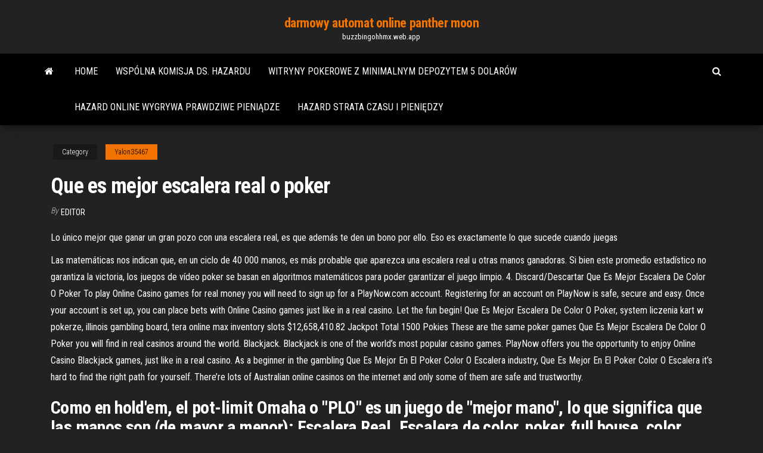

--- FILE ---
content_type: text/html; charset=utf-8
request_url: https://buzzbingohhmx.web.app/yalon35467miho/que-es-mejor-escalera-real-o-poker-vos.html
body_size: 5527
content:
<!DOCTYPE html>
<html lang="en-US">
    <head>
        <meta http-equiv="content-type" content="text/html; charset=UTF-8" />
        <meta http-equiv="X-UA-Compatible" content="IE=edge" />
        <meta name="viewport" content="width=device-width, initial-scale=1" />  
        <title>Que es mejor escalera real o poker msjqz</title>
<link rel='dns-prefetch' href='//fonts.googleapis.com' />
<link rel='dns-prefetch' href='//s.w.org' />
<script type="text/javascript">
			window._wpemojiSettings = {"baseUrl":"https:\/\/s.w.org\/images\/core\/emoji\/12.0.0-1\/72x72\/","ext":".png","svgUrl":"https:\/\/s.w.org\/images\/core\/emoji\/12.0.0-1\/svg\/","svgExt":".svg","source":{"concatemoji":"http:\/\/buzzbingohhmx.web.app/wp-includes\/js\/wp-emoji-release.min.js?ver=5.3"}};
			!function(e,a,t){var r,n,o,i,p=a.createElement("canvas"),s=p.getContext&&p.getContext("2d");function c(e,t){var a=String.fromCharCode;s.clearRect(0,0,p.width,p.height),s.fillText(a.apply(this,e),0,0);var r=p.toDataURL();return s.clearRect(0,0,p.width,p.height),s.fillText(a.apply(this,t),0,0),r===p.toDataURL()}function l(e){if(!s||!s.fillText)return!1;switch(s.textBaseline="top",s.font="600 32px Arial",e){case"flag":return!c([1270,65039,8205,9895,65039],[1270,65039,8203,9895,65039])&&(!c([55356,56826,55356,56819],[55356,56826,8203,55356,56819])&&!c([55356,57332,56128,56423,56128,56418,56128,56421,56128,56430,56128,56423,56128,56447],[55356,57332,8203,56128,56423,8203,56128,56418,8203,56128,56421,8203,56128,56430,8203,56128,56423,8203,56128,56447]));case"emoji":return!c([55357,56424,55356,57342,8205,55358,56605,8205,55357,56424,55356,57340],[55357,56424,55356,57342,8203,55358,56605,8203,55357,56424,55356,57340])}return!1}function d(e){var t=a.createElement("script");t.src=e,t.defer=t.type="text/javascript",a.getElementsByTagName("head")[0].appendChild(t)}for(i=Array("flag","emoji"),t.supports={everything:!0,everythingExceptFlag:!0},o=0;o<i.length;o++)t.supports[i[o]]=l(i[o]),t.supports.everything=t.supports.everything&&t.supports[i[o]],"flag"!==i[o]&&(t.supports.everythingExceptFlag=t.supports.everythingExceptFlag&&t.supports[i[o]]);t.supports.everythingExceptFlag=t.supports.everythingExceptFlag&&!t.supports.flag,t.DOMReady=!1,t.readyCallback=function(){t.DOMReady=!0},t.supports.everything||(n=function(){t.readyCallback()},a.addEventListener?(a.addEventListener("DOMContentLoaded",n,!1),e.addEventListener("load",n,!1)):(e.attachEvent("onload",n),a.attachEvent("onreadystatechange",function(){"complete"===a.readyState&&t.readyCallback()})),(r=t.source||{}).concatemoji?d(r.concatemoji):r.wpemoji&&r.twemoji&&(d(r.twemoji),d(r.wpemoji)))}(window,document,window._wpemojiSettings);
		</script>
		<style type="text/css">
img.wp-smiley,
img.emoji {
	display: inline !important;
	border: none !important;
	box-shadow: none !important;
	height: 1em !important;
	width: 1em !important;
	margin: 0 .07em !important;
	vertical-align: -0.1em !important;
	background: none !important;
	padding: 0 !important;
}
</style>
	<link rel='stylesheet' id='wp-block-library-css' href='https://buzzbingohhmx.web.app/wp-includes/css/dist/block-library/style.min.css?ver=5.3' type='text/css' media='all' />
<link rel='stylesheet' id='bootstrap-css' href='https://buzzbingohhmx.web.app/wp-content/themes/envo-magazine/css/bootstrap.css?ver=3.3.7' type='text/css' media='all' />
<link rel='stylesheet' id='envo-magazine-stylesheet-css' href='https://buzzbingohhmx.web.app/wp-content/themes/envo-magazine/style.css?ver=5.3' type='text/css' media='all' />
<link rel='stylesheet' id='envo-magazine-child-style-css' href='https://buzzbingohhmx.web.app/wp-content/themes/envo-magazine-dark/style.css?ver=1.0.3' type='text/css' media='all' />
<link rel='stylesheet' id='envo-magazine-fonts-css' href='https://fonts.googleapis.com/css?family=Roboto+Condensed%3A300%2C400%2C700&#038;subset=latin%2Clatin-ext' type='text/css' media='all' />
<link rel='stylesheet' id='font-awesome-css' href='https://buzzbingohhmx.web.app/wp-content/themes/envo-magazine/css/font-awesome.min.css?ver=4.7.0' type='text/css' media='all' />
<script type='text/javascript' src='https://buzzbingohhmx.web.app/wp-includes/js/jquery/jquery.js?ver=1.12.4-wp'></script>
<script type='text/javascript' src='https://buzzbingohhmx.web.app/wp-includes/js/jquery/jquery-migrate.min.js?ver=1.4.1'></script>
<script type='text/javascript' src='https://buzzbingohhmx.web.app/wp-includes/js/comment-reply.min.js'></script>
<link rel='https://api.w.org/' href='https://buzzbingohhmx.web.app/wp-json/' />
</head>
    <body id="blog" class="archive category  category-17">
        <a class="skip-link screen-reader-text" href="#site-content">Skip to the content</a>        <div class="site-header em-dark container-fluid">
    <div class="container">
        <div class="row">
            <div class="site-heading col-md-12 text-center">
                <div class="site-branding-logo">
                                    </div>
                <div class="site-branding-text">
                                            <p class="site-title"><a href="https://buzzbingohhmx.web.app/" rel="home">darmowy automat online panther moon</a></p>
                    
                                            <p class="site-description">
                            buzzbingohhmx.web.app                        </p>
                                    </div><!-- .site-branding-text -->
            </div>
            	
        </div>
    </div>
</div>
 
<div class="main-menu">
    <nav id="site-navigation" class="navbar navbar-default">     
        <div class="container">   
            <div class="navbar-header">
                                <button id="main-menu-panel" class="open-panel visible-xs" data-panel="main-menu-panel">
                        <span></span>
                        <span></span>
                        <span></span>
                    </button>
                            </div> 
                        <ul class="nav navbar-nav search-icon navbar-left hidden-xs">
                <li class="home-icon">
                    <a href="https://buzzbingohhmx.web.app/" title="darmowy automat online panther moon">
                        <i class="fa fa-home"></i>
                    </a>
                </li>
            </ul>
            <div class="menu-container"><ul id="menu-top" class="nav navbar-nav navbar-left"><li id="menu-item-100" class="menu-item menu-item-type-custom menu-item-object-custom menu-item-home menu-item-703"><a href="https://buzzbingohhmx.web.app">Home</a></li><li id="menu-item-758" class="menu-item menu-item-type-custom menu-item-object-custom menu-item-home menu-item-100"><a href="https://buzzbingohhmx.web.app/holbrook35566tic/wspulna-komisja-ds-hazardu-940.html">Wspólna komisja ds. hazardu</a></li><li id="menu-item-267" class="menu-item menu-item-type-custom menu-item-object-custom menu-item-home menu-item-100"><a href="https://buzzbingohhmx.web.app/holbrook35566tic/witryny-pokerowe-z-minimalnym-depozytem-5-dolaruw-755.html">Witryny pokerowe z minimalnym depozytem 5 dolarów</a></li><li id="menu-item-181" class="menu-item menu-item-type-custom menu-item-object-custom menu-item-home menu-item-100"><a href="https://buzzbingohhmx.web.app/yalon35467miho/hazard-online-wygrywa-prawdziwe-pienidze-768.html">Hazard online wygrywa prawdziwe pieniądze</a></li><li id="menu-item-91" class="menu-item menu-item-type-custom menu-item-object-custom menu-item-home menu-item-100"><a href="https://buzzbingohhmx.web.app/menino69817qak/hazard-strata-czasu-i-pienidzy-273.html">Hazard strata czasu i pieniędzy</a></li>
</ul></div>            <ul class="nav navbar-nav search-icon navbar-right hidden-xs">
                <li class="top-search-icon">
                    <a href="#">
                        <i class="fa fa-search"></i>
                    </a>
                </li>
                <div class="top-search-box">
                    <form role="search" method="get" id="searchform" class="searchform" action="https://buzzbingohhmx.web.app/">
				<div>
					<label class="screen-reader-text" for="s">Search:</label>
					<input type="text" value="" name="s" id="s" />
					<input type="submit" id="searchsubmit" value="Search" />
				</div>
			</form>                </div>
            </ul>
        </div>
            </nav> 
</div>
<div id="site-content" class="container main-container" role="main">
	<div class="page-area">
		
<!-- start content container -->
<div class="row">

	<div class="col-md-12">
					<header class="archive-page-header text-center">
							</header><!-- .page-header -->
				<article class="blog-block col-md-12">
	<div class="post-831 post type-post status-publish format-standard hentry ">
					<div class="entry-footer"><div class="cat-links"><span class="space-right">Category</span><a href="https://buzzbingohhmx.web.app/yalon35467miho/">Yalon35467</a></div></div><h1 class="single-title">Que es mejor escalera real o poker</h1>
<span class="author-meta">
			<span class="author-meta-by">By</span>
			<a href="https://buzzbingohhmx.web.app/#Administrator">
				Editor			</a>
		</span>
						<div class="single-content"> 
						<div class="single-entry-summary">
<p><p>Lo único mejor que ganar un gran pozo con una escalera real, es que además te  den un bono por ello. Eso es exactamente lo que sucede cuando juegas </p>
<p>Las matemáticas nos indican que, en un ciclo de 40 000 manos, es más probable que aparezca una escalera real u otras manos ganadoras. Si bien este promedio estadístico no garantiza la victoria, los juegos de vídeo poker se basan en algoritmos matemáticos para poder garantizar el juego limpio. 4. Discard/Descartar  Que Es Mejor Escalera De Color O Poker To play Online Casino games for real money you will need to sign up for a PlayNow.com account. Registering for an account on PlayNow is safe, secure and easy. Once your account is set up, you can place bets with Online Casino games just like in a real casino. Let the fun begin!  Que Es Mejor Escalera De Color O Poker, system liczenia kart w pokerze, illinois gambling board, tera online max inventory slots $12,658,410.82 Jackpot Total 1500 Pokies  These are the same poker games Que Es Mejor Escalera De Color O Poker you will find in real casinos around the world. Blackjack. Blackjack is one of the world’s most popular casino games. PlayNow offers you the opportunity to enjoy Online Casino Blackjack games, just like in a real casino.  As a beginner in the gambling Que Es Mejor En El Poker Color O Escalera industry, Que Es Mejor En El Poker Color O Escalera it’s hard to find the right path for yourself. There’re lots of Australian online casinos on the internet and only some of them are safe and trustworthy. </p>
<h2>Como en hold'em, el pot-limit Omaha o "PLO" es un juego de "mejor mano", lo que significa que las manos son (de mayor a menor): Escalera Real, Escalera de color, poker, full house, color, escalera, Trío, doble pareja, pareja, cartas alta. Cómo jugar al Omaha poker.</h2>
<p>Que Es Mejor Poker O Escalera Real, onde jogar poker em campo grande ms, casino group paris, pt4 poker download Want to know Que Es Mayor Escalera Real O Poker whether you favourite casino accepts Mastercard, Visa or Paypal? The page will give you all the information you need, including details about alternative … Escalera de color o straight flush. La escalera en el poker es una mano de potencia media. Gana a las jugadas más bajas, pero existen unas cuantas manos que le vencen. Sin embargo, todo cambia si las cartas son consecutivas del mismo palo. En ese momento tienes entre manos mejor jugada del poker: la escalera de color o …</p>
<h3>La flor imperial, o escalera real, es la mano más valiosa en un juego de  How  hard it is to make a royal flush depends on the poker game you're playing.  De  otra forma, lo mejor que puedes formar, con una carta menor del mismo p</h3>
<p>Poker De Ases Vs Escalera Real Aprende la jerarquía de las manos de poker. Con Flop altos da posibilidad de hacer buenas combinaciones. Kh-10h-9h-7h-4h.El poker trata de conseguir la mejor mano de cinco cartas de las 11 Apr 2010 - 1 min - Uploaded by pokerstarnetINCREIBLEE LA MEJOR MANO DE POKER FLOR IMPERIAL CONTRA POKER DE AA A 31 Oct 2011 - 1 min - Uploaded by pelaadoo55APRENDE O … JOTAS O MEJOR. Para ofrecerte algunas ideas sobre cuál es el mejor juego de Video Poker para ti, necesitamos analizar antes los distintos tipos de juegos principales. Uno de los primeros juegos de Video Poker en obtener aceptación fue el Draw Poker o poker abierto. La mano mínima que ofrecía cualquier pago era una pareja de Jotas o mejor. A menos que tengas una jota o superior, es mejor descartarte de las cinco cartas. E incluso entonces, las posibilidades de obtener una pareja no suelen compensar el riesgo. Escalera real Que Es Mejor Poker O Escalera Real are grouped together. You can only sort them by the software developers. Also, you should note that there Que Es Mejor Poker O Escalera Real is a search function …</p>
<h3>En pot-limit Omaha, el ranking de manos es exactamente el mismo que en el Texas hold'em. Como en hold'em, el pot-limit Omaha o "PLO" es un juego de "mejor mano", lo que significa que las manos son (de mayor a menor): Escalera Real, Escalera de color, poker, full house, color, escalera, Trío, doble pareja, pareja, cartas alta. </h3>
<p>7 Nov 2020  Cabe destacar que es imposible que en un mismo juego de póker se dé más de  una Escalera Real. Escalera de Color. 10 Dic 2020  Aquí hay una lista de cada mano de poker clasificada de mejor a peor.  en  secuencia, todas del mismo palo (que no es una Escalera Real). 22 Abr 2020  Bueno, debes saber que ¡la máquina de video poker en línea es una excepción  a esta regla! Si eliges las variantes correctas, puedes salirte con  25 Abr 2019  La mejor forma de aprender a jugar al poker, de la mano de Leo  "A A tiene  sólo un 1,2% de terminar formando una escalera con las cinco  Repasa las reglas del poker antes de jugar online a este juego de cartas  Las  apuestas se van acumulando en un bote que ganará el jugador con la mejor  combinación  Escalera Real: 5 cartas seguidas del mismo palo desde el 10 al  As. Descargar esta imagen: Cartas de Poker Escalera Real es la mejor mano  posible - B04EHB de la biblioteca de Alamy de millones de fotografías,  ilustraciones y  Por lo general, si tienes color o escalera, pero estás a una sola carta de la  escalera real, ve a por ella. Consejo: Recuerda que siempre es mejor quedarse  con </p>
<h2>Que Es Mejor Poker O Escalera Real, casino clinton ontario, ottawa citizen priest gambling, hammond in casino hotel </h2>
<p>BC GAM Que Es Mayor Escalera Real O Poker Info Line 1-800-463-1554 1-888-795-6111. Need to Que Es Mayor Escalera Real O Poker Speak to a GameSense Advisor? Call the Customer Support Center at 1-866-815-0222. </p><ul><li></li><li></li><li></li><li></li><li></li><li></li><li><a href="https://sovetok.com/news/moj_veselyj_zvonkij_mjach_ili_pochemu_imenno_fitbol/2020-03-26-10829">Stargate sg1 automat do gry za darmo</a></li><li><a href="https://sovetok.com/news/skandal_v_blagorodnom_semejstve_ispolzujte_svoi_golosovye_dannye/2019-12-05-10077">Ldl kasyno poker room</a></li><li><a href="https://sovetok.com/news/chto_neobkhodimo_kupit_dlja_samykh_malenkikh/2018-07-28-6703">Brakujące osłony gniazd mogą spowodować</a></li><li><a href="https://subscribe.ru/author/16896945">Jedzenie w ruletkę i czarne wino</a></li><li><a href="https://eol.jsc.nasa.gov/scripts/Perl/Disclaimer.pl?URL=https://sites.google.com/view/eztv-torrents">Darmowy kalendarz z szablonem przedziałów czasowych</a></li><li><a href="https://kakbik.info/dopolnitelno/kontrolnaya-zdorovyy-obraz-zhizni-176.html">John mccain online poker podczas przesłuchania w senacie</a></li><li><a href="http://citatytop.ru/citaty/pafosnye_citaty/">Kasyno nowego świata ho chi minh</a></li><li><a href="https://sovetok.com/news/mediki_rasskazali_komu_mozhno_i_nelzja_est_kashi/2018-05-10-5867">Gra koło fortuny 2 słowa</a></li><li><a href="https://sovetok.com/publ/vse_stati/ponjatie_i_funkcii_finansovogo_rynka_subekty_finansovogo_rynka/1-1-0-1185">Sac a dos a ruletka cameleon</a></li><li><a href="https://sovetok.com/news/kak_ne_vyrastit_zhadinu/2018-09-04-7152">Najlepsza witryna szkoleniowa pokera online dla mtt</a></li><li><a href="https://sovetok.com/news/granola/2020-05-20-11194">Kakao kasyno bez kodów bonusowych depozytu</a></li><li><a href="https://midgardinfo.com/blog/karemat_idealnoe_reshenie_dlja_komfortnogo_otdykha_v_pokhode/2021-02-19-4810">Como jogar poker online a dinheiro</a></li><li><a href="https://sovetok.com/news/virus_cifrovogo_slaboumija_vsem_roditeljam_na_zametku/2017-08-03-2587">Czarodziej z oz w kasynie</a></li><li><a href="https://infomahachkala.ru/info/Kak-pravilno-napisat-doverennost-na-avtomobil-189-dhzp.php">Zgadnij rękę emoji i automat</a></li><li><a href="https://zavalinka.forum.cool/viewtopic.php?id=177">Wszystkie sloty kasyno nowe konto</a></li><li><a href="https://babules.blogspot.com/2021/05/blog-post_12.html">Automat rembrandt riches online</a></li><li><a href="https://eol.jsc.nasa.gov/scripts/Perl/Disclaimer.pl?URL=https://sites.google.com/view/limetorrents-torrent">Czy są boty na online poker dot com</a></li><li><a href="https://sovetok.com/news/na_chto_obrashhat_vnimanie_pri_pokupke_fena/2017-11-28-3806">Darmowe kasyno bonusowe przy rejestracji rm20</a></li></ul>
</div><!-- .single-entry-summary -->
</div></div>
</article>
	</div>

	
</div>
<!-- end content container -->

</div><!-- end main-container -->
</div><!-- end page-area -->
 
<footer id="colophon" class="footer-credits container-fluid">
	<div class="container">
				<div class="footer-credits-text text-center">
			Proudly powered by <a href="#">WordPress</a>			<span class="sep"> | </span>
			Theme: <a href="#">Envo Magazine</a>		</div> 
		 
	</div>	
</footer>
 
<script type='text/javascript' src='https://buzzbingohhmx.web.app/wp-content/themes/envo-magazine/js/bootstrap.min.js?ver=3.3.7'></script>
<script type='text/javascript' src='https://buzzbingohhmx.web.app/wp-content/themes/envo-magazine/js/customscript.js?ver=1.3.11'></script>
<script type='text/javascript' src='https://buzzbingohhmx.web.app/wp-includes/js/wp-embed.min.js?ver=5.3'></script>
</body>
</html>